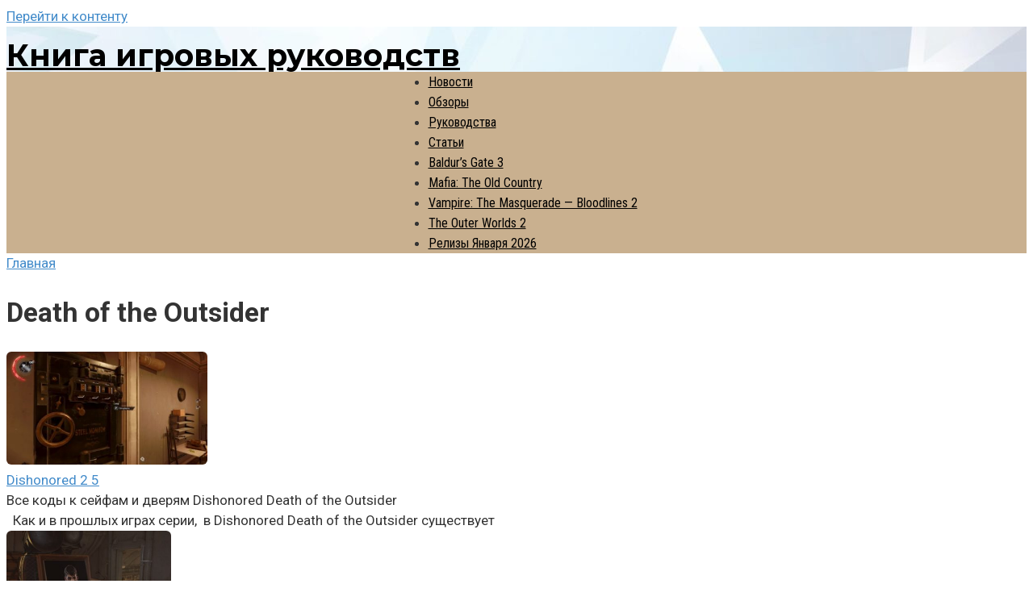

--- FILE ---
content_type: text/html; charset=UTF-8
request_url: https://gameguidesbook.ru/tag/death-of-the-outsider/
body_size: 17809
content:
<!DOCTYPE html>
<html dir="ltr" lang="ru-RU">
<head>
    <meta charset="UTF-8">
    <meta name="viewport" content="width=device-width, initial-scale=1">

    <title>Death of the Outsider | Книга игровых руководств</title>
<style>
#wpadminbar #wp-admin-bar-wccp_free_top_button .ab-icon:before {
	content: "\f160";
	color: #02CA02;
	top: 3px;
}
#wpadminbar #wp-admin-bar-wccp_free_top_button .ab-icon {
	transform: rotate(45deg);
}
</style>
	<style>img:is([sizes="auto" i], [sizes^="auto," i]) { contain-intrinsic-size: 3000px 1500px }</style>
	
		<!-- All in One SEO 4.8.3.2 - aioseo.com -->
	<meta name="robots" content="max-image-preview:large" />
	<link rel="canonical" href="https://gameguidesbook.ru/tag/death-of-the-outsider/" />
	<meta name="generator" content="All in One SEO (AIOSEO) 4.8.3.2" />
		<script type="application/ld+json" class="aioseo-schema">
			{"@context":"https:\/\/schema.org","@graph":[{"@type":"BreadcrumbList","@id":"https:\/\/gameguidesbook.ru\/tag\/death-of-the-outsider\/#breadcrumblist","itemListElement":[{"@type":"ListItem","@id":"https:\/\/gameguidesbook.ru#listItem","position":1,"name":"\u0413\u043b\u0430\u0432\u043d\u0430\u044f","item":"https:\/\/gameguidesbook.ru","nextItem":{"@type":"ListItem","@id":"https:\/\/gameguidesbook.ru\/tag\/death-of-the-outsider\/#listItem","name":"Death of the Outsider"}},{"@type":"ListItem","@id":"https:\/\/gameguidesbook.ru\/tag\/death-of-the-outsider\/#listItem","position":2,"name":"Death of the Outsider","previousItem":{"@type":"ListItem","@id":"https:\/\/gameguidesbook.ru#listItem","name":"\u0413\u043b\u0430\u0432\u043d\u0430\u044f"}}]},{"@type":"CollectionPage","@id":"https:\/\/gameguidesbook.ru\/tag\/death-of-the-outsider\/#collectionpage","url":"https:\/\/gameguidesbook.ru\/tag\/death-of-the-outsider\/","name":"Death of the Outsider | \u041a\u043d\u0438\u0433\u0430 \u0438\u0433\u0440\u043e\u0432\u044b\u0445 \u0440\u0443\u043a\u043e\u0432\u043e\u0434\u0441\u0442\u0432","inLanguage":"ru-RU","isPartOf":{"@id":"https:\/\/gameguidesbook.ru\/#website"},"breadcrumb":{"@id":"https:\/\/gameguidesbook.ru\/tag\/death-of-the-outsider\/#breadcrumblist"}},{"@type":"WebSite","@id":"https:\/\/gameguidesbook.ru\/#website","url":"https:\/\/gameguidesbook.ru\/","name":"\u041a\u043d\u0438\u0433\u0430 \u0438\u0433\u0440\u043e\u0432\u044b\u0445 \u0440\u0443\u043a\u043e\u0432\u043e\u0434\u0441\u0442\u0432","description":"\u0413\u0430\u0439\u0434\u044b, \u0440\u0443\u043a\u043e\u0432\u043e\u0434\u0441\u0442\u0432\u0430 \u0434\u043b\u044f \u0432\u0438\u0434\u0435\u043e\u0438\u0433\u0440, \u043f\u0440\u043e\u0445\u043e\u0436\u0434\u0435\u043d\u0438\u044f, \u0438\u0433\u0440\u043e\u0432\u044b\u0435 \u043d\u043e\u0432\u043e\u0441\u0442\u0438 \u0438 \u043c\u043d\u043e\u0433\u043e\u0435 \u0438\u043d\u043e\u0435 \u043e \u043a\u043e\u043c\u043f\u044c\u044e\u0442\u0435\u0440\u043d\u044b\u0445 \u0438\u0433\u0440\u0430\u0445.","inLanguage":"ru-RU","publisher":{"@id":"https:\/\/gameguidesbook.ru\/#person"}}]}
		</script>
		<!-- All in One SEO -->

<link rel='dns-prefetch' href='//fonts.googleapis.com' />
<script type="text/javascript">
/* <![CDATA[ */
window._wpemojiSettings = {"baseUrl":"https:\/\/s.w.org\/images\/core\/emoji\/15.1.0\/72x72\/","ext":".png","svgUrl":"https:\/\/s.w.org\/images\/core\/emoji\/15.1.0\/svg\/","svgExt":".svg","source":{"concatemoji":"https:\/\/gameguidesbook.ru\/wp-includes\/js\/wp-emoji-release.min.js?ver=6.8.1"}};
/*! This file is auto-generated */
!function(i,n){var o,s,e;function c(e){try{var t={supportTests:e,timestamp:(new Date).valueOf()};sessionStorage.setItem(o,JSON.stringify(t))}catch(e){}}function p(e,t,n){e.clearRect(0,0,e.canvas.width,e.canvas.height),e.fillText(t,0,0);var t=new Uint32Array(e.getImageData(0,0,e.canvas.width,e.canvas.height).data),r=(e.clearRect(0,0,e.canvas.width,e.canvas.height),e.fillText(n,0,0),new Uint32Array(e.getImageData(0,0,e.canvas.width,e.canvas.height).data));return t.every(function(e,t){return e===r[t]})}function u(e,t,n){switch(t){case"flag":return n(e,"\ud83c\udff3\ufe0f\u200d\u26a7\ufe0f","\ud83c\udff3\ufe0f\u200b\u26a7\ufe0f")?!1:!n(e,"\ud83c\uddfa\ud83c\uddf3","\ud83c\uddfa\u200b\ud83c\uddf3")&&!n(e,"\ud83c\udff4\udb40\udc67\udb40\udc62\udb40\udc65\udb40\udc6e\udb40\udc67\udb40\udc7f","\ud83c\udff4\u200b\udb40\udc67\u200b\udb40\udc62\u200b\udb40\udc65\u200b\udb40\udc6e\u200b\udb40\udc67\u200b\udb40\udc7f");case"emoji":return!n(e,"\ud83d\udc26\u200d\ud83d\udd25","\ud83d\udc26\u200b\ud83d\udd25")}return!1}function f(e,t,n){var r="undefined"!=typeof WorkerGlobalScope&&self instanceof WorkerGlobalScope?new OffscreenCanvas(300,150):i.createElement("canvas"),a=r.getContext("2d",{willReadFrequently:!0}),o=(a.textBaseline="top",a.font="600 32px Arial",{});return e.forEach(function(e){o[e]=t(a,e,n)}),o}function t(e){var t=i.createElement("script");t.src=e,t.defer=!0,i.head.appendChild(t)}"undefined"!=typeof Promise&&(o="wpEmojiSettingsSupports",s=["flag","emoji"],n.supports={everything:!0,everythingExceptFlag:!0},e=new Promise(function(e){i.addEventListener("DOMContentLoaded",e,{once:!0})}),new Promise(function(t){var n=function(){try{var e=JSON.parse(sessionStorage.getItem(o));if("object"==typeof e&&"number"==typeof e.timestamp&&(new Date).valueOf()<e.timestamp+604800&&"object"==typeof e.supportTests)return e.supportTests}catch(e){}return null}();if(!n){if("undefined"!=typeof Worker&&"undefined"!=typeof OffscreenCanvas&&"undefined"!=typeof URL&&URL.createObjectURL&&"undefined"!=typeof Blob)try{var e="postMessage("+f.toString()+"("+[JSON.stringify(s),u.toString(),p.toString()].join(",")+"));",r=new Blob([e],{type:"text/javascript"}),a=new Worker(URL.createObjectURL(r),{name:"wpTestEmojiSupports"});return void(a.onmessage=function(e){c(n=e.data),a.terminate(),t(n)})}catch(e){}c(n=f(s,u,p))}t(n)}).then(function(e){for(var t in e)n.supports[t]=e[t],n.supports.everything=n.supports.everything&&n.supports[t],"flag"!==t&&(n.supports.everythingExceptFlag=n.supports.everythingExceptFlag&&n.supports[t]);n.supports.everythingExceptFlag=n.supports.everythingExceptFlag&&!n.supports.flag,n.DOMReady=!1,n.readyCallback=function(){n.DOMReady=!0}}).then(function(){return e}).then(function(){var e;n.supports.everything||(n.readyCallback(),(e=n.source||{}).concatemoji?t(e.concatemoji):e.wpemoji&&e.twemoji&&(t(e.twemoji),t(e.wpemoji)))}))}((window,document),window._wpemojiSettings);
/* ]]> */
</script>
<style id='wp-emoji-styles-inline-css' type='text/css'>

	img.wp-smiley, img.emoji {
		display: inline !important;
		border: none !important;
		box-shadow: none !important;
		height: 1em !important;
		width: 1em !important;
		margin: 0 0.07em !important;
		vertical-align: -0.1em !important;
		background: none !important;
		padding: 0 !important;
	}
</style>
<link rel='stylesheet' id='wp-block-library-css' href='https://gameguidesbook.ru/wp-includes/css/dist/block-library/style.min.css?ver=6.8.1'  media='all' />
<style id='classic-theme-styles-inline-css' type='text/css'>
/*! This file is auto-generated */
.wp-block-button__link{color:#fff;background-color:#32373c;border-radius:9999px;box-shadow:none;text-decoration:none;padding:calc(.667em + 2px) calc(1.333em + 2px);font-size:1.125em}.wp-block-file__button{background:#32373c;color:#fff;text-decoration:none}
</style>
<style id='wpshop-omnivideo-style-inline-css' type='text/css'>


</style>
<style id='global-styles-inline-css' type='text/css'>
:root{--wp--preset--aspect-ratio--square: 1;--wp--preset--aspect-ratio--4-3: 4/3;--wp--preset--aspect-ratio--3-4: 3/4;--wp--preset--aspect-ratio--3-2: 3/2;--wp--preset--aspect-ratio--2-3: 2/3;--wp--preset--aspect-ratio--16-9: 16/9;--wp--preset--aspect-ratio--9-16: 9/16;--wp--preset--color--black: #000000;--wp--preset--color--cyan-bluish-gray: #abb8c3;--wp--preset--color--white: #ffffff;--wp--preset--color--pale-pink: #f78da7;--wp--preset--color--vivid-red: #cf2e2e;--wp--preset--color--luminous-vivid-orange: #ff6900;--wp--preset--color--luminous-vivid-amber: #fcb900;--wp--preset--color--light-green-cyan: #7bdcb5;--wp--preset--color--vivid-green-cyan: #00d084;--wp--preset--color--pale-cyan-blue: #8ed1fc;--wp--preset--color--vivid-cyan-blue: #0693e3;--wp--preset--color--vivid-purple: #9b51e0;--wp--preset--gradient--vivid-cyan-blue-to-vivid-purple: linear-gradient(135deg,rgba(6,147,227,1) 0%,rgb(155,81,224) 100%);--wp--preset--gradient--light-green-cyan-to-vivid-green-cyan: linear-gradient(135deg,rgb(122,220,180) 0%,rgb(0,208,130) 100%);--wp--preset--gradient--luminous-vivid-amber-to-luminous-vivid-orange: linear-gradient(135deg,rgba(252,185,0,1) 0%,rgba(255,105,0,1) 100%);--wp--preset--gradient--luminous-vivid-orange-to-vivid-red: linear-gradient(135deg,rgba(255,105,0,1) 0%,rgb(207,46,46) 100%);--wp--preset--gradient--very-light-gray-to-cyan-bluish-gray: linear-gradient(135deg,rgb(238,238,238) 0%,rgb(169,184,195) 100%);--wp--preset--gradient--cool-to-warm-spectrum: linear-gradient(135deg,rgb(74,234,220) 0%,rgb(151,120,209) 20%,rgb(207,42,186) 40%,rgb(238,44,130) 60%,rgb(251,105,98) 80%,rgb(254,248,76) 100%);--wp--preset--gradient--blush-light-purple: linear-gradient(135deg,rgb(255,206,236) 0%,rgb(152,150,240) 100%);--wp--preset--gradient--blush-bordeaux: linear-gradient(135deg,rgb(254,205,165) 0%,rgb(254,45,45) 50%,rgb(107,0,62) 100%);--wp--preset--gradient--luminous-dusk: linear-gradient(135deg,rgb(255,203,112) 0%,rgb(199,81,192) 50%,rgb(65,88,208) 100%);--wp--preset--gradient--pale-ocean: linear-gradient(135deg,rgb(255,245,203) 0%,rgb(182,227,212) 50%,rgb(51,167,181) 100%);--wp--preset--gradient--electric-grass: linear-gradient(135deg,rgb(202,248,128) 0%,rgb(113,206,126) 100%);--wp--preset--gradient--midnight: linear-gradient(135deg,rgb(2,3,129) 0%,rgb(40,116,252) 100%);--wp--preset--font-size--small: 13px;--wp--preset--font-size--medium: 20px;--wp--preset--font-size--large: 36px;--wp--preset--font-size--x-large: 42px;--wp--preset--spacing--20: 0.44rem;--wp--preset--spacing--30: 0.67rem;--wp--preset--spacing--40: 1rem;--wp--preset--spacing--50: 1.5rem;--wp--preset--spacing--60: 2.25rem;--wp--preset--spacing--70: 3.38rem;--wp--preset--spacing--80: 5.06rem;--wp--preset--shadow--natural: 6px 6px 9px rgba(0, 0, 0, 0.2);--wp--preset--shadow--deep: 12px 12px 50px rgba(0, 0, 0, 0.4);--wp--preset--shadow--sharp: 6px 6px 0px rgba(0, 0, 0, 0.2);--wp--preset--shadow--outlined: 6px 6px 0px -3px rgba(255, 255, 255, 1), 6px 6px rgba(0, 0, 0, 1);--wp--preset--shadow--crisp: 6px 6px 0px rgba(0, 0, 0, 1);}:where(.is-layout-flex){gap: 0.5em;}:where(.is-layout-grid){gap: 0.5em;}body .is-layout-flex{display: flex;}.is-layout-flex{flex-wrap: wrap;align-items: center;}.is-layout-flex > :is(*, div){margin: 0;}body .is-layout-grid{display: grid;}.is-layout-grid > :is(*, div){margin: 0;}:where(.wp-block-columns.is-layout-flex){gap: 2em;}:where(.wp-block-columns.is-layout-grid){gap: 2em;}:where(.wp-block-post-template.is-layout-flex){gap: 1.25em;}:where(.wp-block-post-template.is-layout-grid){gap: 1.25em;}.has-black-color{color: var(--wp--preset--color--black) !important;}.has-cyan-bluish-gray-color{color: var(--wp--preset--color--cyan-bluish-gray) !important;}.has-white-color{color: var(--wp--preset--color--white) !important;}.has-pale-pink-color{color: var(--wp--preset--color--pale-pink) !important;}.has-vivid-red-color{color: var(--wp--preset--color--vivid-red) !important;}.has-luminous-vivid-orange-color{color: var(--wp--preset--color--luminous-vivid-orange) !important;}.has-luminous-vivid-amber-color{color: var(--wp--preset--color--luminous-vivid-amber) !important;}.has-light-green-cyan-color{color: var(--wp--preset--color--light-green-cyan) !important;}.has-vivid-green-cyan-color{color: var(--wp--preset--color--vivid-green-cyan) !important;}.has-pale-cyan-blue-color{color: var(--wp--preset--color--pale-cyan-blue) !important;}.has-vivid-cyan-blue-color{color: var(--wp--preset--color--vivid-cyan-blue) !important;}.has-vivid-purple-color{color: var(--wp--preset--color--vivid-purple) !important;}.has-black-background-color{background-color: var(--wp--preset--color--black) !important;}.has-cyan-bluish-gray-background-color{background-color: var(--wp--preset--color--cyan-bluish-gray) !important;}.has-white-background-color{background-color: var(--wp--preset--color--white) !important;}.has-pale-pink-background-color{background-color: var(--wp--preset--color--pale-pink) !important;}.has-vivid-red-background-color{background-color: var(--wp--preset--color--vivid-red) !important;}.has-luminous-vivid-orange-background-color{background-color: var(--wp--preset--color--luminous-vivid-orange) !important;}.has-luminous-vivid-amber-background-color{background-color: var(--wp--preset--color--luminous-vivid-amber) !important;}.has-light-green-cyan-background-color{background-color: var(--wp--preset--color--light-green-cyan) !important;}.has-vivid-green-cyan-background-color{background-color: var(--wp--preset--color--vivid-green-cyan) !important;}.has-pale-cyan-blue-background-color{background-color: var(--wp--preset--color--pale-cyan-blue) !important;}.has-vivid-cyan-blue-background-color{background-color: var(--wp--preset--color--vivid-cyan-blue) !important;}.has-vivid-purple-background-color{background-color: var(--wp--preset--color--vivid-purple) !important;}.has-black-border-color{border-color: var(--wp--preset--color--black) !important;}.has-cyan-bluish-gray-border-color{border-color: var(--wp--preset--color--cyan-bluish-gray) !important;}.has-white-border-color{border-color: var(--wp--preset--color--white) !important;}.has-pale-pink-border-color{border-color: var(--wp--preset--color--pale-pink) !important;}.has-vivid-red-border-color{border-color: var(--wp--preset--color--vivid-red) !important;}.has-luminous-vivid-orange-border-color{border-color: var(--wp--preset--color--luminous-vivid-orange) !important;}.has-luminous-vivid-amber-border-color{border-color: var(--wp--preset--color--luminous-vivid-amber) !important;}.has-light-green-cyan-border-color{border-color: var(--wp--preset--color--light-green-cyan) !important;}.has-vivid-green-cyan-border-color{border-color: var(--wp--preset--color--vivid-green-cyan) !important;}.has-pale-cyan-blue-border-color{border-color: var(--wp--preset--color--pale-cyan-blue) !important;}.has-vivid-cyan-blue-border-color{border-color: var(--wp--preset--color--vivid-cyan-blue) !important;}.has-vivid-purple-border-color{border-color: var(--wp--preset--color--vivid-purple) !important;}.has-vivid-cyan-blue-to-vivid-purple-gradient-background{background: var(--wp--preset--gradient--vivid-cyan-blue-to-vivid-purple) !important;}.has-light-green-cyan-to-vivid-green-cyan-gradient-background{background: var(--wp--preset--gradient--light-green-cyan-to-vivid-green-cyan) !important;}.has-luminous-vivid-amber-to-luminous-vivid-orange-gradient-background{background: var(--wp--preset--gradient--luminous-vivid-amber-to-luminous-vivid-orange) !important;}.has-luminous-vivid-orange-to-vivid-red-gradient-background{background: var(--wp--preset--gradient--luminous-vivid-orange-to-vivid-red) !important;}.has-very-light-gray-to-cyan-bluish-gray-gradient-background{background: var(--wp--preset--gradient--very-light-gray-to-cyan-bluish-gray) !important;}.has-cool-to-warm-spectrum-gradient-background{background: var(--wp--preset--gradient--cool-to-warm-spectrum) !important;}.has-blush-light-purple-gradient-background{background: var(--wp--preset--gradient--blush-light-purple) !important;}.has-blush-bordeaux-gradient-background{background: var(--wp--preset--gradient--blush-bordeaux) !important;}.has-luminous-dusk-gradient-background{background: var(--wp--preset--gradient--luminous-dusk) !important;}.has-pale-ocean-gradient-background{background: var(--wp--preset--gradient--pale-ocean) !important;}.has-electric-grass-gradient-background{background: var(--wp--preset--gradient--electric-grass) !important;}.has-midnight-gradient-background{background: var(--wp--preset--gradient--midnight) !important;}.has-small-font-size{font-size: var(--wp--preset--font-size--small) !important;}.has-medium-font-size{font-size: var(--wp--preset--font-size--medium) !important;}.has-large-font-size{font-size: var(--wp--preset--font-size--large) !important;}.has-x-large-font-size{font-size: var(--wp--preset--font-size--x-large) !important;}
:where(.wp-block-post-template.is-layout-flex){gap: 1.25em;}:where(.wp-block-post-template.is-layout-grid){gap: 1.25em;}
:where(.wp-block-columns.is-layout-flex){gap: 2em;}:where(.wp-block-columns.is-layout-grid){gap: 2em;}
:root :where(.wp-block-pullquote){font-size: 1.5em;line-height: 1.6;}
</style>
<link rel='stylesheet' id='wp-omnivideo-style-css' href='https://gameguidesbook.ru/wp-content/plugins/wp-omnivideo/assets/public/css/omnivideo.min.css?ver=1.2.1'  media='all' />
<link rel='stylesheet' id='google-fonts-css' href='https://fonts.googleapis.com/css?family=Roboto%3A400%2C400i%2C700%7CMontserrat%3A400%2C400i%2C700%7CRoboto+Condensed%3A400%2C400i%2C700&#038;subset=cyrillic&#038;display=swap&#038;ver=6.8.1'  media='all' />
<link rel='stylesheet' id='root-style-css' href='https://gameguidesbook.ru/wp-content/themes/root/assets/css/style.min.css?ver=3.1.4'  media='all' />
<style id='akismet-widget-style-inline-css' type='text/css'>

			.a-stats {
				--akismet-color-mid-green: #357b49;
				--akismet-color-white: #fff;
				--akismet-color-light-grey: #f6f7f7;

				max-width: 350px;
				width: auto;
			}

			.a-stats * {
				all: unset;
				box-sizing: border-box;
			}

			.a-stats strong {
				font-weight: 600;
			}

			.a-stats a.a-stats__link,
			.a-stats a.a-stats__link:visited,
			.a-stats a.a-stats__link:active {
				background: var(--akismet-color-mid-green);
				border: none;
				box-shadow: none;
				border-radius: 8px;
				color: var(--akismet-color-white);
				cursor: pointer;
				display: block;
				font-family: -apple-system, BlinkMacSystemFont, 'Segoe UI', 'Roboto', 'Oxygen-Sans', 'Ubuntu', 'Cantarell', 'Helvetica Neue', sans-serif;
				font-weight: 500;
				padding: 12px;
				text-align: center;
				text-decoration: none;
				transition: all 0.2s ease;
			}

			/* Extra specificity to deal with TwentyTwentyOne focus style */
			.widget .a-stats a.a-stats__link:focus {
				background: var(--akismet-color-mid-green);
				color: var(--akismet-color-white);
				text-decoration: none;
			}

			.a-stats a.a-stats__link:hover {
				filter: brightness(110%);
				box-shadow: 0 4px 12px rgba(0, 0, 0, 0.06), 0 0 2px rgba(0, 0, 0, 0.16);
			}

			.a-stats .count {
				color: var(--akismet-color-white);
				display: block;
				font-size: 1.5em;
				line-height: 1.4;
				padding: 0 13px;
				white-space: nowrap;
			}
		
</style>
<link rel='stylesheet' id='root-style-child-css' href='https://gameguidesbook.ru/wp-content/themes/root_child/style.css?ver=6.8.1'  media='all' />
<script type="text/javascript" src="https://gameguidesbook.ru/wp-includes/js/jquery/jquery.min.js?ver=3.7.1" id="jquery-core-js"></script>
<script type="text/javascript" src="https://gameguidesbook.ru/wp-includes/js/jquery/jquery-migrate.min.js?ver=3.4.1" id="jquery-migrate-js"></script>
<link rel="https://api.w.org/" href="https://gameguidesbook.ru/wp-json/" /><link rel="alternate" title="JSON" type="application/json" href="https://gameguidesbook.ru/wp-json/wp/v2/tags/183" /><script id="wpcp_disable_selection" type="text/javascript">
var image_save_msg='You are not allowed to save images!';
	var no_menu_msg='Context Menu disabled!';
	var smessage = "Контент защищён от копирования. Ссылки и изображения работают в обычном режиме.";

function disableEnterKey(e)
{
	var elemtype = e.target.tagName;
	
	elemtype = elemtype.toUpperCase();
	
	if (elemtype == "TEXT" || elemtype == "TEXTAREA" || elemtype == "INPUT" || elemtype == "PASSWORD" || elemtype == "SELECT" || elemtype == "OPTION" || elemtype == "EMBED")
	{
		elemtype = 'TEXT';
	}
	
	if (e.ctrlKey){
     var key;
     if(window.event)
          key = window.event.keyCode;     //IE
     else
          key = e.which;     //firefox (97)
    //if (key != 17) alert(key);
     if (elemtype!= 'TEXT' && (key == 97 || key == 65 || key == 67 || key == 99 || key == 88 || key == 120 || key == 26 || key == 85  || key == 86 || key == 83 || key == 43 || key == 73))
     {
		if(wccp_free_iscontenteditable(e)) return true;
		show_wpcp_message('You are not allowed to copy content or view source');
		return false;
     }else
     	return true;
     }
}


/*For contenteditable tags*/
function wccp_free_iscontenteditable(e)
{
	var e = e || window.event; // also there is no e.target property in IE. instead IE uses window.event.srcElement
  	
	var target = e.target || e.srcElement;

	var elemtype = e.target.nodeName;
	
	elemtype = elemtype.toUpperCase();
	
	var iscontenteditable = "false";
		
	if(typeof target.getAttribute!="undefined" ) iscontenteditable = target.getAttribute("contenteditable"); // Return true or false as string
	
	var iscontenteditable2 = false;
	
	if(typeof target.isContentEditable!="undefined" ) iscontenteditable2 = target.isContentEditable; // Return true or false as boolean

	if(target.parentElement.isContentEditable) iscontenteditable2 = true;
	
	if (iscontenteditable == "true" || iscontenteditable2 == true)
	{
		if(typeof target.style!="undefined" ) target.style.cursor = "text";
		
		return true;
	}
}

////////////////////////////////////
function disable_copy(e)
{	
	var e = e || window.event; // also there is no e.target property in IE. instead IE uses window.event.srcElement
	
	var elemtype = e.target.tagName;
	
	elemtype = elemtype.toUpperCase();
	
	if (elemtype == "TEXT" || elemtype == "TEXTAREA" || elemtype == "INPUT" || elemtype == "PASSWORD" || elemtype == "SELECT" || elemtype == "OPTION" || elemtype == "EMBED")
	{
		elemtype = 'TEXT';
	}
	
	if(wccp_free_iscontenteditable(e)) return true;
	
	var isSafari = /Safari/.test(navigator.userAgent) && /Apple Computer/.test(navigator.vendor);
	
	var checker_IMG = '';
	if (elemtype == "IMG" && checker_IMG == 'checked' && e.detail >= 2) {show_wpcp_message(alertMsg_IMG);return false;}
	if (elemtype != "TEXT")
	{
		if (smessage !== "" && e.detail == 2)
			show_wpcp_message(smessage);
		
		if (isSafari)
			return true;
		else
			return false;
	}	
}

//////////////////////////////////////////
function disable_copy_ie()
{
	var e = e || window.event;
	var elemtype = window.event.srcElement.nodeName;
	elemtype = elemtype.toUpperCase();
	if(wccp_free_iscontenteditable(e)) return true;
	if (elemtype == "IMG") {show_wpcp_message(alertMsg_IMG);return false;}
	if (elemtype != "TEXT" && elemtype != "TEXTAREA" && elemtype != "INPUT" && elemtype != "PASSWORD" && elemtype != "SELECT" && elemtype != "OPTION" && elemtype != "EMBED")
	{
		return false;
	}
}	
function reEnable()
{
	return true;
}
document.onkeydown = disableEnterKey;
document.onselectstart = disable_copy_ie;
if(navigator.userAgent.indexOf('MSIE')==-1)
{
	document.onmousedown = disable_copy;
	document.onclick = reEnable;
}
function disableSelection(target)
{
    //For IE This code will work
    if (typeof target.onselectstart!="undefined")
    target.onselectstart = disable_copy_ie;
    
    //For Firefox This code will work
    else if (typeof target.style.MozUserSelect!="undefined")
    {target.style.MozUserSelect="none";}
    
    //All other  (ie: Opera) This code will work
    else
    target.onmousedown=function(){return false}
    target.style.cursor = "default";
}
//Calling the JS function directly just after body load
window.onload = function(){disableSelection(document.body);};

//////////////////special for safari Start////////////////
var onlongtouch;
var timer;
var touchduration = 1000; //length of time we want the user to touch before we do something

var elemtype = "";
function touchstart(e) {
	var e = e || window.event;
  // also there is no e.target property in IE.
  // instead IE uses window.event.srcElement
  	var target = e.target || e.srcElement;
	
	elemtype = window.event.srcElement.nodeName;
	
	elemtype = elemtype.toUpperCase();
	
	if(!wccp_pro_is_passive()) e.preventDefault();
	if (!timer) {
		timer = setTimeout(onlongtouch, touchduration);
	}
}

function touchend() {
    //stops short touches from firing the event
    if (timer) {
        clearTimeout(timer);
        timer = null;
    }
	onlongtouch();
}

onlongtouch = function(e) { //this will clear the current selection if anything selected
	
	if (elemtype != "TEXT" && elemtype != "TEXTAREA" && elemtype != "INPUT" && elemtype != "PASSWORD" && elemtype != "SELECT" && elemtype != "EMBED" && elemtype != "OPTION")	
	{
		if (window.getSelection) {
			if (window.getSelection().empty) {  // Chrome
			window.getSelection().empty();
			} else if (window.getSelection().removeAllRanges) {  // Firefox
			window.getSelection().removeAllRanges();
			}
		} else if (document.selection) {  // IE?
			document.selection.empty();
		}
		return false;
	}
};

document.addEventListener("DOMContentLoaded", function(event) { 
    window.addEventListener("touchstart", touchstart, false);
    window.addEventListener("touchend", touchend, false);
});

function wccp_pro_is_passive() {

  var cold = false,
  hike = function() {};

  try {
	  const object1 = {};
  var aid = Object.defineProperty(object1, 'passive', {
  get() {cold = true}
  });
  window.addEventListener('test', hike, aid);
  window.removeEventListener('test', hike, aid);
  } catch (e) {}

  return cold;
}
/*special for safari End*/
</script>
<style>
.unselectable
{
-moz-user-select:none;
-webkit-user-select:none;
cursor: default;
}
html
{
-webkit-touch-callout: none;
-webkit-user-select: none;
-khtml-user-select: none;
-moz-user-select: none;
-ms-user-select: none;
user-select: none;
-webkit-tap-highlight-color: rgba(0,0,0,0);
}
</style>
<script id="wpcp_css_disable_selection" type="text/javascript">
var e = document.getElementsByTagName('body')[0];
if(e)
{
	e.setAttribute('unselectable',"on");
}
</script>
<style>@media (min-width: 768px) {.site-header {padding-top:15px} }@media (max-width: 991px) {.footer-navigation {display:block} }.site-logotype {max-width:374px}.site-logotype img {max-height:102px}@media (max-width: 991px) {.widget-area {display:block;float:none!important;padding:15px 20px} }.scrolltop {background-color:#5b5b5b}.scrolltop:after {color:#72d62a}.scrolltop {width:50px}.scrolltop {height:50px}.scrolltop:after {content:"\f102"}.entry-image:not(.entry-image--big) {margin-left:-20px}@media (min-width: 1200px) {.entry-image:not(.entry-image--big) {margin-left:-40px} }.post-card-one__image img {border-radius:6px}.post-card:not(.post-card-related) .post-card__image, .post-card:not(.post-card-related) .post-card__image img, .post-card:not(.post-card-related) .post-card__image .entry-meta, .post-card:not(.post-card-related) .thumb-wide {border-radius:6px}.b-related .post-card__image, .b-related .post-card__image img, .b-related .post-card__image .entry-meta, .b-related .thumb-wide {border-radius:6px}body {font-family:"Roboto" ,"Helvetica Neue", Helvetica, Arial, sans-serif}@media (min-width: 576px) {body {font-size:17px} }@media (min-width: 576px) {body {line-height:1.5} }.site-title, .site-title a {font-family:"Montserrat" ,"Helvetica Neue", Helvetica, Arial, sans-serif}@media (min-width: 576px) {.site-title, .site-title a {font-size:38px} }@media (min-width: 576px) {.site-title, .site-title a {line-height:1.1} }.site-title, .site-title a {font-weight:bold;}.site-description {font-family:"Roboto" ,"Helvetica Neue", Helvetica, Arial, sans-serif}@media (min-width: 576px) {.site-description {font-size:16px} }@media (min-width: 576px) {.site-description {line-height:1.5} }.top-menu {font-family:"Montserrat" ,"Helvetica Neue", Helvetica, Arial, sans-serif}@media (min-width: 576px) {.top-menu {font-size:14px} }@media (min-width: 576px) {.top-menu {line-height:1.5} }.main-navigation ul li a, .main-navigation ul li .removed-link, .footer-navigation ul li a, .footer-navigation ul li .removed-link{font-family:"Roboto Condensed" ,"Helvetica Neue", Helvetica, Arial, sans-serif}@media (min-width: 576px) {.main-navigation ul li a, .main-navigation ul li .removed-link, .footer-navigation ul li a, .footer-navigation ul li .removed-link {font-size: 16px} }@media (min-width: 576px) {.main-navigation ul li a, .main-navigation ul li .removed-link, .footer-navigation ul li a, .footer-navigation ul li .removed-link {line-height:1.3} }.h1, h1:not(.site-title) {font-weight:bold;}.h2, h2 {font-weight:bold;}.h3, h3 {font-weight:bold;}.h4, h4 {font-weight:bold;}.h5, h5 {font-weight:bold;}.h6, h6 {font-weight:bold;}.mob-hamburger span, .card-slider__category, .card-slider-container .swiper-pagination-bullet-active, .page-separator, .pagination .current, .pagination a.page-numbers:hover, .entry-content ul > li:before, .entry-content ul:not([class])>li:before, .entry-content ul.wp-block-list>li:before, .home-text ul:not([class])>li:before, .home-text ul.wp-block-list>li:before, .taxonomy-description ul:not([class])>li:before, .taxonomy-description ul.wp-block-list>li:before, .btn, .comment-respond .form-submit input, .contact-form .contact_submit, .page-links__item {background-color:#5a80b1}.spoiler-box, .entry-content ol li:before, .entry-content ol:not([class]) li:before, .entry-content ol.wp-block-list li:before, .home-text ol:not([class]) li:before, .home-text ol.wp-block-list li:before, .taxonomy-description ol:not([class]) li:before, .taxonomy-description ol.wp-block-list li:before, .mob-hamburger, .inp:focus, .search-form__text:focus, .entry-content blockquote:not(.wpremark),
         .comment-respond .comment-form-author input:focus, .comment-respond .comment-form-author textarea:focus, .comment-respond .comment-form-comment input:focus, .comment-respond .comment-form-comment textarea:focus, .comment-respond .comment-form-email input:focus, .comment-respond .comment-form-email textarea:focus, .comment-respond .comment-form-url input:focus, .comment-respond .comment-form-url textarea:focus {border-color:#5a80b1}.entry-content blockquote:before, .spoiler-box__title:after, .sidebar-navigation .menu-item-has-children:after,
        .star-rating--score-1:not(.hover) .star-rating-item:nth-child(1),
        .star-rating--score-2:not(.hover) .star-rating-item:nth-child(1), .star-rating--score-2:not(.hover) .star-rating-item:nth-child(2),
        .star-rating--score-3:not(.hover) .star-rating-item:nth-child(1), .star-rating--score-3:not(.hover) .star-rating-item:nth-child(2), .star-rating--score-3:not(.hover) .star-rating-item:nth-child(3),
        .star-rating--score-4:not(.hover) .star-rating-item:nth-child(1), .star-rating--score-4:not(.hover) .star-rating-item:nth-child(2), .star-rating--score-4:not(.hover) .star-rating-item:nth-child(3), .star-rating--score-4:not(.hover) .star-rating-item:nth-child(4),
        .star-rating--score-5:not(.hover) .star-rating-item:nth-child(1), .star-rating--score-5:not(.hover) .star-rating-item:nth-child(2), .star-rating--score-5:not(.hover) .star-rating-item:nth-child(3), .star-rating--score-5:not(.hover) .star-rating-item:nth-child(4), .star-rating--score-5:not(.hover) .star-rating-item:nth-child(5), .star-rating-item.hover {color:#5a80b1}body {color:#333333}a, .spanlink, .comment-reply-link, .pseudo-link, .root-pseudo-link {color:#428bca}a:hover, a:focus, a:active, .spanlink:hover, .comment-reply-link:hover, .pseudo-link:hover {color:#279e0c}.site-header {background-color:#ffffff}.site-header {color:#333333}.site-title, .site-title a {color:#000000}.site-description, .site-description a {color:#666666}.top-menu ul li a {color:#333333}.main-navigation, .footer-navigation, .main-navigation ul li .sub-menu, .footer-navigation ul li .sub-menu {background-color:#c9b08f}.main-navigation ul li a, .main-navigation ul li .removed-link, .footer-navigation ul li a, .footer-navigation ul li .removed-link {color:#000000}.site-content {background-color:#ffffff}.site-footer {background-color:#ffffff}.site-footer {color:#333333}body {background-color:#fff}.site-header {background-image:url("https://gameguidesbook.ru/wp-content/uploads/2025/02/eca86b33122eacc93cbdb7f00dd6862d-scaled.jpg")}.site-header-inner {background: none}.site-header {background-repeat:no-repeat}.site-header {background-position:center center}</style><link rel="prefetch" href="https://gameguidesbook.ru/wp-content/themes/root/fonts/fontawesome-webfont.ttf" as="font" crossorigin><link rel="icon" href="https://gameguidesbook.ru/wp-content/uploads/2025/02/cropped-ggb-logo-32x32.jpg" sizes="32x32" />
<link rel="icon" href="https://gameguidesbook.ru/wp-content/uploads/2025/02/cropped-ggb-logo-192x192.jpg" sizes="192x192" />
<link rel="apple-touch-icon" href="https://gameguidesbook.ru/wp-content/uploads/2025/02/cropped-ggb-logo-180x180.jpg" />
<meta name="msapplication-TileImage" content="https://gameguidesbook.ru/wp-content/uploads/2025/02/cropped-ggb-logo-270x270.jpg" />
		<style type="text/css" id="wp-custom-css">
			@media (min-width: 992px) {
.main-navigation .menu {
    display: table;
    margin: 0 auto;
}
}
.b-share--post{border:0px solid #000000;padding:20px;margin-bottom:30px}

.page-separator {
    margin: 0 0 30px -20px;
    height: 2px;
    background: #2DBC25;
}

.entry-title a {
    color: #333;
    text-decoration: none;
    /* border-bottom:1px solid rgba(0,0,0,.1); */
    -webkit-transition: all .3s ease;
    -o-transition: all .3s ease;
    transition: all .3s ease
}

.entry-title a:hover {
    border-bottom: 0px solid rgba(0,0,0,.3)
}

.entry-image:not(.entry-image--big) {
  margin-left: 0;
}

@media (min-width: 1200px) {
  .entry-image:not(.entry-image--big) {
    margin-left: 0;
  }
}

.mob-search {
    display: block;
}

/* Отступ снизу для всех картинок в тексте записей и страниц */
.entry-content img {
  margin-bottom: 25px;
}

.omnivideo-links--count-1 {
  display: none;
}		</style>
		    </head>

<body class="archive tag tag-death-of-the-outsider tag-183 wp-theme-root wp-child-theme-root_child unselectable ">



<div id="page" class="site">
    <a class="skip-link screen-reader-text" href="#main"><!--noindex-->Перейти к контенту<!--/noindex--></a>

    

<header id="masthead" class="site-header " itemscope itemtype="http://schema.org/WPHeader">
    <div class="site-header-inner container">
        <div class="site-branding">
            
                            <div class="site-branding-container">

                    <div class="site-title"><a href="https://gameguidesbook.ru/">Книга игровых руководств</a></div>
                   

                </div>
                    </div><!-- .site-branding -->

        
        
        
        
        <div class="mob-hamburger"><span></span></div>

            </div><!--.site-header-inner-->
	
	<!-- Top.Mail.Ru counter -->
<script type="text/javascript">
var _tmr = window._tmr || (window._tmr = []);
_tmr.push({id: "3636437", type: "pageView", start: (new Date()).getTime()});
(function (d, w, id) {
  if (d.getElementById(id)) return;
  var ts = d.createElement("script"); ts.type = "text/javascript"; ts.async = true; ts.id = id;
  ts.src = "https://top-fwz1.mail.ru/js/code.js";
  var f = function () {var s = d.getElementsByTagName("script")[0]; s.parentNode.insertBefore(ts, s);};
  if (w.opera == "[object Opera]") { d.addEventListener("DOMContentLoaded", f, false); } else { f(); }
})(document, window, "tmr-code");
</script>
<noscript><div><img src="https://top-fwz1.mail.ru/counter?id=3636437;js=na" style="position:absolute;left:-9999px;" alt="Top.Mail.Ru" /></div></noscript>
<!-- /Top.Mail.Ru counter -->

	<script type="text/javascript">!function(){var t=document.createElement("script");t.type="text/javascript",t.async=!0,t.src='https://vk.com/js/api/openapi.js?173',t.onload=function(){VK.Retargeting.Init("VK-RTRG-1946368-8moPA"),VK.Retargeting.Hit()},document.head.appendChild(t)}();</script><noscript><img src="https://vk.com/rtrg?p=VK-RTRG-1946368-8moPA" style="position:fixed; left:-999px;" alt=""/></noscript>
	
	
	<!-- Yandex.Metrika counter -->
<script type="text/javascript" >
   (function(m,e,t,r,i,k,a){m[i]=m[i]||function(){(m[i].a=m[i].a||[]).push(arguments)};
   m[i].l=1*new Date();
   for (var j = 0; j < document.scripts.length; j++) {if (document.scripts[j].src === r) { return; }}
   k=e.createElement(t),a=e.getElementsByTagName(t)[0],k.async=1,k.src=r,a.parentNode.insertBefore(k,a)})
   (window, document, "script", "https://mc.yandex.ru/metrika/tag.js", "ym");

   ym(35047200, "init", {
        clickmap:true,
        trackLinks:true,
        accurateTrackBounce:true
   });
</script>
<noscript><div><img src="https://mc.yandex.ru/watch/35047200" style="position:absolute; left:-9999px;" alt="" /></div></noscript>
<!-- /Yandex.Metrika counter -->
	
	<!-- Google tag (gtag.js) -->
<script async src="https://www.googletagmanager.com/gtag/js?id=G-70BDH8V3S8"></script>
<script>
  window.dataLayer = window.dataLayer || [];
  function gtag(){dataLayer.push(arguments);}
  gtag('js', new Date());

  gtag('config', 'G-70BDH8V3S8');
</script>
	<!-- Yandex.RTB -->
<script>window.yaContextCb=window.yaContextCb||[]</script>
<script src="https://yandex.ru/ads/system/context.js" async></script>
	
<script src="https://vk.com/js/api/openapi.js?169" type="text/javascript"></script>
	<!-- Yandex.RTB R-A-1579408-4 -->
<script>
window.yaContextCb.push(() => {
    Ya.Context.AdvManager.render({
        "blockId": "R-A-1579408-4",
        "type": "floorAd",
        "platform": "touch"
    })
})
</script>	
</header><!-- #masthead -->



    
    
    <nav id="site-navigation" class="main-navigation " itemscope itemtype="http://schema.org/SiteNavigationElement">
        <div class="main-navigation-inner ">
            <div class="menu-3-container"><ul id="header_menu" class="menu"><li id="menu-item-7407" class="menu-item menu-item-type-taxonomy menu-item-object-category menu-item-7407"><a href="https://gameguidesbook.ru/category/novosti/">Новости</a></li>
<li id="menu-item-7408" class="menu-item menu-item-type-taxonomy menu-item-object-category menu-item-7408"><a href="https://gameguidesbook.ru/category/obzory/">Обзоры</a></li>
<li id="menu-item-7409" class="menu-item menu-item-type-taxonomy menu-item-object-category menu-item-7409"><a href="https://gameguidesbook.ru/category/guides/">Руководства</a></li>
<li id="menu-item-7410" class="menu-item menu-item-type-taxonomy menu-item-object-category menu-item-7410"><a href="https://gameguidesbook.ru/category/stati/">Статьи</a></li>
<li id="menu-item-8723" class="menu-item menu-item-type-taxonomy menu-item-object-category menu-item-8723"><a href="https://gameguidesbook.ru/category/baldurs-gate-3/">Baldur&#8217;s Gate 3</a></li>
<li id="menu-item-9193" class="menu-item menu-item-type-taxonomy menu-item-object-category menu-item-9193"><a href="https://gameguidesbook.ru/category/mafia-the-old-country/">Mafia: The Old Country</a></li>
<li id="menu-item-9377" class="menu-item menu-item-type-taxonomy menu-item-object-category menu-item-9377"><a href="https://gameguidesbook.ru/category/vampire-the-masquerade-bloodlines-2/">Vampire: The Masquerade &#8212; Bloodlines 2</a></li>
<li id="menu-item-9376" class="menu-item menu-item-type-taxonomy menu-item-object-category menu-item-9376"><a href="https://gameguidesbook.ru/category/the-outer-worlds-2/">The Outer Worlds 2</a></li>
<li id="menu-item-9673" class="menu-item menu-item-type-post_type menu-item-object-post menu-item-9673"><a href="https://gameguidesbook.ru/ozhidaemye-igrovye-relizy-yanvarya-2026.html/">Релизы Января 2026</a></li>
</ul></div>        </div><!--.main-navigation-inner-->
    </nav><!-- #site-navigation -->

    

    
    
	<div id="content" class="site-content container">

        
	<div id="primary" class="content-area">
		<main id="main" class="site-main">

            <div class="breadcrumb" itemscope itemtype="http://schema.org/BreadcrumbList"><span class="breadcrumb-item" itemprop="itemListElement" itemscope itemtype="http://schema.org/ListItem"><a href="https://gameguidesbook.ru/" itemprop="item"><span itemprop="name">Главная</span></a><meta itemprop="position" content="0"></span></div>
			
				<header class="page-header">
                    					<h1 class="page-title">Death of the Outsider</h1>                    
                    					
									</header><!-- .page-header -->

                				
<div class="posts-container posts-container--two-columns">

    
<div id="post-5527" class="post-card post-5527 post type-post status-publish format-standard has-post-thumbnail  category-dishonored-2 category-guides tag-death-of-the-outsider tag-dishonored-2 tag-guide tag-rukovodstvo" itemscope itemtype="http://schema.org/BlogPosting">
    <div class="post-card__image"><a href="https://gameguidesbook.ru/vse-kody-k-sejfam-i-dveryam-dishonored-death-of-the-outsider.html/"><img width="249" height="140" src="https://gameguidesbook.ru/wp-content/uploads/2017/09/dishonored-death-of-the-outsider-safes-code.jpg" class="attachment-thumb-wide size-thumb-wide wp-post-image" alt="Все коды к сейфам и дверям Dishonored Death of the Outsider" itemprop="image" decoding="async" srcset="https://gameguidesbook.ru/wp-content/uploads/2017/09/dishonored-death-of-the-outsider-safes-code.jpg 800w, https://gameguidesbook.ru/wp-content/uploads/2017/09/dishonored-death-of-the-outsider-safes-code-400x225.jpg 400w" sizes="(max-width: 249px) 100vw, 249px" /><div class="entry-meta"><span class="entry-category"><span itemprop="articleSection">Dishonored 2</span></span><span class="entry-meta__info"><span class="entry-meta__comments" title="Комментарии"><span class="fa fa-comment-o"></span> 5</span><span class="entry-meta__views" title="Просмотров"><span class="fa fa-eye"></span> </span></span></div></a></div><header class="entry-header"><div class="entry-title" itemprop="name"><span itemprop="headline"><a href="https://gameguidesbook.ru/vse-kody-k-sejfam-i-dveryam-dishonored-death-of-the-outsider.html/">Все коды к сейфам и дверям Dishonored Death of the Outsider</a></span></div></header><div class="post-card__content" itemprop="articleBody">&nbsp; Как и в прошлых играх серии,  в Dishonored Death of the Outsider существует</div>
    	<meta itemprop="author" content="GGB"/>
	<meta itemscope itemprop="mainEntityOfPage" itemType="https://schema.org/WebPage" itemid="https://gameguidesbook.ru/vse-kody-k-sejfam-i-dveryam-dishonored-death-of-the-outsider.html/" content="Все коды к сейфам и дверям Dishonored Death of the Outsider">
	<meta itemprop="dateModified" content="2017-09-18">
	<meta itemprop="datePublished" content="2017-09-17T16:13:34+03:00">
    <div itemprop="publisher" itemscope itemtype="https://schema.org/Organization" style="display: none;"><meta itemprop="name" content="Книга игровых руководств"><meta itemprop="telephone" content="Книга игровых руководств"><meta itemprop="address" content="https://gameguidesbook.ru"></div>    
</div>
<div id="post-5506" class="post-card post-5506 post type-post status-publish format-standard has-post-thumbnail  category-dishonored-2 category-guides tag-death-of-the-outsider tag-dishonored-2 tag-guide tag-rukovodstvo" itemscope itemtype="http://schema.org/BlogPosting">
    <div class="post-card__image"><a href="https://gameguidesbook.ru/vse-kartiny-v-dishonored-death-of-the-outsider.html/"><img width="204" height="140" src="https://gameguidesbook.ru/wp-content/uploads/2017/09/dishonored-death-of-the-outsider-painting.jpg" class="attachment-thumb-wide size-thumb-wide wp-post-image" alt="Все картины в Dishonored Death of the Outsider" itemprop="image" decoding="async" srcset="https://gameguidesbook.ru/wp-content/uploads/2017/09/dishonored-death-of-the-outsider-painting.jpg 800w, https://gameguidesbook.ru/wp-content/uploads/2017/09/dishonored-death-of-the-outsider-painting-400x274.jpg 400w" sizes="(max-width: 204px) 100vw, 204px" /><div class="entry-meta"><span class="entry-category"><span itemprop="articleSection">Dishonored 2</span></span><span class="entry-meta__info"><span class="entry-meta__comments" title="Комментарии"><span class="fa fa-comment-o"></span> 0</span><span class="entry-meta__views" title="Просмотров"><span class="fa fa-eye"></span> </span></span></div></a></div><header class="entry-header"><div class="entry-title" itemprop="name"><span itemprop="headline"><a href="https://gameguidesbook.ru/vse-kartiny-v-dishonored-death-of-the-outsider.html/">Все картины в Dishonored Death of the Outsider</a></span></div></header><div class="post-card__content" itemprop="articleBody">&nbsp; В небольшом самостоятельном дополнении для Dishonored 2, что именуется как Dishonored Death of</div>
    	<meta itemprop="author" content="GGB"/>
	<meta itemscope itemprop="mainEntityOfPage" itemType="https://schema.org/WebPage" itemid="https://gameguidesbook.ru/vse-kartiny-v-dishonored-death-of-the-outsider.html/" content="Все картины в Dishonored Death of the Outsider">
	<meta itemprop="dateModified" content="2017-09-16">
	<meta itemprop="datePublished" content="2017-09-16T22:42:48+03:00">
    <div itemprop="publisher" itemscope itemtype="https://schema.org/Organization" style="display: none;"><meta itemprop="name" content="Книга игровых руководств"><meta itemprop="telephone" content="Книга игровых руководств"><meta itemprop="address" content="https://gameguidesbook.ru"></div>    
</div>
</div>                
								
								
			
		</main><!-- #main -->
	</div><!-- #primary -->

    
<aside id="secondary" class="widget-area" itemscope itemtype="http://schema.org/WPSideBar">

    
	<div id="search-2" class="widget widget_search"><div class="widget-header">Поиск</div>
<form role="search" method="get" id="searchform_9273" action="https://gameguidesbook.ru/" class="search-form">
    <label class="screen-reader-text" for="s_9273"><!--noindex-->Поиск: <!--/noindex--></label>
    <input type="text" value="" name="s" id="s_9273" class="search-form__text">
    <button type="submit" id="searchsubmit_9273" class="search-form__submit"></button>
</form></div><div id="wpshop_widget_social_links-2" class="widget widget_wpshop_widget_social_links"><div class="widget-header">Мы в социальный сетях. Подписывайтесь !</div>
<div class="social-links">
    <div class="social-buttons social-buttons--square social-buttons--circle social-buttons--small">

    <a class="social-button social-button__vk" href="https://vk.com/gameguidesbook" target="_blank"></a><a class="social-button social-button__rutube" href="https://rutube.ru/channel/57847781/" target="_blank"></a>
    </div>
</div>

</div><div id="custom_html-5" class="widget_text widget widget_custom_html"><div class="textwidget custom-html-widget"><p style="text-align: center;"><strong>Обязательно подписывайтесь на наш Rutub-канал </strong></p>
<p style="text-align: center;"><a href="https://rutube.ru/channel/57847781/"><strong>https://rutube.ru/channel/57847781/</strong></a></p>
<p style="text-align: center;"><strong>Видео там много тематических интересных!</strong></p>
<p style="text-align: center;"><strong>Будем вам рады ;)</strong></p></div></div><div id="categories-2" class="widget widget_categories"><div class="widget-header">Рубрики</div><form action="https://gameguidesbook.ru" method="get"><label class="screen-reader-text" for="cat">Рубрики</label><select  name='cat' id='cat' class='postform'>
	<option value='-1'>Выберите рубрику</option>
	<option class="level-0" value="133">AC Chronicles: Russia&nbsp;&nbsp;(3)</option>
	<option class="level-0" value="863">Anno 117: Pax Romana&nbsp;&nbsp;(1)</option>
	<option class="level-0" value="474">Assassin&#8217;s Creed Shadows&nbsp;&nbsp;(38)</option>
	<option class="level-0" value="939">Atomic Heart 2&nbsp;&nbsp;(1)</option>
	<option class="level-0" value="190">AС Origins&nbsp;&nbsp;(30)</option>
	<option class="level-0" value="656">Baldur&#8217;s Gate 3&nbsp;&nbsp;(17)</option>
	<option class="level-0" value="1051">Bendy&nbsp;&nbsp;(1)</option>
	<option class="level-0" value="955">Borderlands 4&nbsp;&nbsp;(2)</option>
	<option class="level-0" value="164">Civilization VI&nbsp;&nbsp;(5)</option>
	<option class="level-0" value="387">Civilization VII&nbsp;&nbsp;(10)</option>
	<option class="level-0" value="634">Commandos: Origins&nbsp;&nbsp;(1)</option>
	<option class="level-0" value="137">Dark Souls 3&nbsp;&nbsp;(61)</option>
	<option class="level-0" value="995">Darksiders 4&nbsp;&nbsp;(1)</option>
	<option class="level-0" value="157">Deus Ex: Mankind Divided&nbsp;&nbsp;(6)</option>
	<option class="level-0" value="166">Dishonored 2&nbsp;&nbsp;(19)</option>
	<option class="level-0" value="146">DOOM&nbsp;&nbsp;(15)</option>
	<option class="level-0" value="813">Doom: The Dark Ages&nbsp;&nbsp;(7)</option>
	<option class="level-0" value="260">Dragon Age: Dreadwolf&nbsp;&nbsp;(2)</option>
	<option class="level-0" value="885">Elden Ring Nightreign&nbsp;&nbsp;(21)</option>
	<option class="level-0" value="188">Elex&nbsp;&nbsp;(8)</option>
	<option class="level-0" value="616">Endless Legend 2&nbsp;&nbsp;(2)</option>
	<option class="level-0" value="824">Europa Universalis V&nbsp;&nbsp;(1)</option>
	<option class="level-0" value="174">For Honor&nbsp;&nbsp;(6)</option>
	<option class="level-0" value="208">Gears 5&nbsp;&nbsp;(2)</option>
	<option class="level-0" value="806">Gears of War Reloaded&nbsp;&nbsp;(1)</option>
	<option class="level-0" value="219">Ghost Recon Breakpoint&nbsp;&nbsp;(20)</option>
	<option class="level-0" value="799">Grand Theft Auto VI&nbsp;&nbsp;(1)</option>
	<option class="level-0" value="213">GreedFall&nbsp;&nbsp;(12)</option>
	<option class="level-0" value="650">Heroes of Might Magic Olden Era&nbsp;&nbsp;(1)</option>
	<option class="level-0" value="139">Hitman&nbsp;&nbsp;(10)</option>
	<option class="level-0" value="573">inZOI&nbsp;&nbsp;(12)</option>
	<option class="level-0" value="199">Kingdom Come Deliverance I-II&nbsp;&nbsp;(30)</option>
	<option class="level-0" value="153">LEGO Star Wars: The Force Awakens&nbsp;&nbsp;(19)</option>
	<option class="level-0" value="1057">Lessaria Fantasy Kingdom Sim&nbsp;&nbsp;(1)</option>
	<option class="level-0" value="162">Mafia III&nbsp;&nbsp;(9)</option>
	<option class="level-0" value="1023">Mafia: The Old Country&nbsp;&nbsp;(7)</option>
	<option class="level-0" value="184">Marvel Vs. Capcom Infinite&nbsp;&nbsp;(1)</option>
	<option class="level-0" value="178">Mass Effect Andromeda&nbsp;&nbsp;(5)</option>
	<option class="level-0" value="874">Metal Gear Solid Delta: Snake Eater&nbsp;&nbsp;(1)</option>
	<option class="level-0" value="186">Middle-Earth Shadow Of War&nbsp;&nbsp;(1)</option>
	<option class="level-0" value="991">Minecraft&nbsp;&nbsp;(4)</option>
	<option class="level-0" value="176">NieR Automata&nbsp;&nbsp;(6)</option>
	<option class="level-0" value="180">Prey&nbsp;&nbsp;(4)</option>
	<option class="level-0" value="172">Resident Evil 7 Biohazard&nbsp;&nbsp;(19)</option>
	<option class="level-0" value="202">Shadow of The Tomb Raider&nbsp;&nbsp;(16)</option>
	<option class="level-0" value="217">Sims 4&nbsp;&nbsp;(3)</option>
	<option class="level-0" value="215">Skyrim&nbsp;&nbsp;(1)</option>
	<option class="level-0" value="195">Star Wars Battlefront 2&nbsp;&nbsp;(7)</option>
	<option class="level-0" value="731">Star Wars: Zero Company&nbsp;&nbsp;(4)</option>
	<option class="level-0" value="212">Stellaris&nbsp;&nbsp;(3)</option>
	<option class="level-0" value="716">Tempest Rising&nbsp;&nbsp;(1)</option>
	<option class="level-0" value="747">The Elder Scrolls 4: Oblivion Remastered&nbsp;&nbsp;(8)</option>
	<option class="level-0" value="642">The Elder Scrolls Online&nbsp;&nbsp;(3)</option>
	<option class="level-0" value="1081">The Outer Worlds 2&nbsp;&nbsp;(19)</option>
	<option class="level-0" value="170">Tyranny&nbsp;&nbsp;(2)</option>
	<option class="level-0" value="145">Uncharted 4: A Thief’s End&nbsp;&nbsp;(21)</option>
	<option class="level-0" value="1064">Vampire: The Masquerade &#8212; Bloodlines 2&nbsp;&nbsp;(6)</option>
	<option class="level-0" value="223">Warcraft 3 Reforged&nbsp;&nbsp;(1)</option>
	<option class="level-0" value="168">Watch Dogs 2&nbsp;&nbsp;(5)</option>
	<option class="level-0" value="225">World of Tanks&nbsp;&nbsp;(1)</option>
	<option class="level-0" value="148">Ведьмак 3&nbsp;&nbsp;(18)</option>
	<option class="level-0" value="909">Ведьмак 4&nbsp;&nbsp;(3)</option>
	<option class="level-0" value="132">Другие игры&nbsp;&nbsp;(7)</option>
	<option class="level-0" value="4">Новости&nbsp;&nbsp;(102)</option>
	<option class="level-0" value="209">Обзоры&nbsp;&nbsp;(14)</option>
	<option class="level-0" value="5">Руководства&nbsp;&nbsp;(600)</option>
	<option class="level-1" value="140">&nbsp;&nbsp;&nbsp;Fallout 4&nbsp;&nbsp;(35)</option>
	<option class="level-1" value="105">&nbsp;&nbsp;&nbsp;Far Cry Primal&nbsp;&nbsp;(13)</option>
	<option class="level-1" value="7">&nbsp;&nbsp;&nbsp;Rise of Tomb Raider&nbsp;&nbsp;(33)</option>
	<option class="level-1" value="67">&nbsp;&nbsp;&nbsp;The Division&nbsp;&nbsp;(21)</option>
	<option class="level-1" value="26">&nbsp;&nbsp;&nbsp;XCOM 2&nbsp;&nbsp;(14)</option>
	<option class="level-0" value="241">Статьи&nbsp;&nbsp;(15)</option>
</select>
</form><script type="text/javascript">
/* <![CDATA[ */

(function() {
	var dropdown = document.getElementById( "cat" );
	function onCatChange() {
		if ( dropdown.options[ dropdown.selectedIndex ].value > 0 ) {
			dropdown.parentNode.submit();
		}
	}
	dropdown.onchange = onCatChange;
})();

/* ]]> */
</script>
</div>
		<div id="recent-posts-2" class="widget widget_recent_entries">
		<div class="widget-header">Свежие записи</div>
		<ul>
											<li>
					<a href="https://gameguidesbook.ru/ozhidaemye-igrovye-relizy-yanvarya-2026.html/">Ожидаемые игровые релизы Января 2026</a>
									</li>
											<li>
					<a href="https://gameguidesbook.ru/sudba-providcza-uajli-na-hvoste-u-predatelniczy-v-the-outer-worlds-2.html/">Судьба Провидца Уайли «На хвосте у предательницы» в The Outer Worlds 2</a>
									</li>
											<li>
					<a href="https://gameguidesbook.ru/sudba-avgustiny-de-vris-demony-sredi-elity-v-the-outer-worlds-2.html/">Судьба Августины де Врис «Демоны среди элиты» в The Outer Worlds 2</a>
									</li>
											<li>
					<a href="https://gameguidesbook.ru/kak-pobedit-smradnogo-vladyku-stragessa-v-elden-ring-nightreign-the-forsaken-hollows.html/">Как победить Смрадного владыку, Страгесса в Elden Ring Nightreign The Forsaken Hollows</a>
									</li>
											<li>
					<a href="https://gameguidesbook.ru/kak-pobedit-balansirov-voinstvennaya-garmoniya-v-elden-ring-nightreign-the-forsaken-hollows.html/">Как победить Балансиров, Воинственная Гармония в Elden Ring Nightreign The Forsaken Hollows</a>
									</li>
											<li>
					<a href="https://gameguidesbook.ru/kak-razblokirovat-personazhej-i-vladyk-elden-ring-nightreign-the-forsaken-hollows.html/">Как разблокировать персонажей и владык Elden Ring Nightreign The Forsaken Hollows</a>
									</li>
											<li>
					<a href="https://gameguidesbook.ru/gde-najti-i-kak-poluchit-freski-sposobnost-ukrashenie-v-the-outer-worlds-2.html/">Где найти и как получить фрески, способность, украшение в The Outer Worlds 2</a>
									</li>
											<li>
					<a href="https://gameguidesbook.ru/ustranyat-utechku-gaza-ili-net-v-czentre-remonta-avtomatonov-v-the-outer-worlds-2.html/">Устранять утечку газа или нет в Центре ремонта автоматонов в The Outer Worlds 2</a>
									</li>
											<li>
					<a href="https://gameguidesbook.ru/prohozhdenie-kvesta-v-plenu-zagadok-realnosti-v-the-outer-worlds-2.html/">Прохождение квеста «В плену загадок реальности» в The Outer Worlds 2</a>
									</li>
											<li>
					<a href="https://gameguidesbook.ru/sudba-zalozhnikov-v-aleksandrijskom-monastyre-v-the-outer-worlds-2.html/">Судьба заложников в Александрийском монастыре в The Outer Worlds 2</a>
									</li>
					</ul>

		</div><div id="custom_html-4" class="widget_text widget widget_custom_html"><div class="textwidget custom-html-widget"><!-- Yandex.RTB R-A-1579408-9 -->
<div id="yandex_rtb_R-A-1579408-9"></div>
<script>
window.yaContextCb.push(() => {
    Ya.Context.AdvManager.render({
        "blockId": "R-A-1579408-9",
        "renderTo": "yandex_rtb_R-A-1579408-9"
    })
})
</script></div></div><div id="recent-comments-4" class="widget widget_recent_comments"><div class="widget-header">Последние комментарии:</div><ul id="recentcomments"><li class="recentcomments"><span class="comment-author-link">котя</span> к записи <a href="https://gameguidesbook.ru/vybor-i-posledstviya-sbrosa-stanczii-glas-na-ferfild-ili-vestport-ili-v-kosmos.html/#comment-679">Выбор и последствия сброса станции Глас на Фэрфилд или Вестпорт или в космос</a></li><li class="recentcomments"><span class="comment-author-link">Фунька</span> к записи <a href="https://gameguidesbook.ru/vse-kontsovki-i-resheniya-v-far-harbor-dlc-fallout-4.html/#comment-671">Все концовки и решения в Far Harbor DLC Fallout 4</a></li><li class="recentcomments"><span class="comment-author-link">Ирина</span> к записи <a href="https://gameguidesbook.ru/vse-relikvii-sovetskoj-bazy.html/#comment-670">Все реликвии Советской базы</a></li><li class="recentcomments"><span class="comment-author-link">Сержик Сергеев</span> к записи <a href="https://gameguidesbook.ru/luchshie-klassy-i-podklassy-baldurs-gate-3-posle-patcha-8.html/#comment-494">Лучшие классы и подклассы Baldur&#8217;s Gate 3 (после патча 8)</a></li><li class="recentcomments"><span class="comment-author-link">Максим МЛ</span> к записи <a href="https://gameguidesbook.ru/kak-poluchit-konya-prizraka-v-kingdom-come-deliverance-2-shtrihi-smerti.html/#comment-491">Как получить Коня-призрака в Kingdom Come Deliverance 2 Штрихи смерти</a></li></ul></div><div id="custom_html-2" class="widget_text widget widget_custom_html"><div class="textwidget custom-html-widget"><script async src="https://ad.mail.ru/static/ads-async.js"></script>
<ins class="mrg-tag" 
    style="display:inline-block;width:300px;height:600px"
    data-ad-client="ad-1724191" 
    data-ad-slot="1724191">
</ins> 
<script>
    (MRGtag = window.MRGtag || []).push({});
</script></div></div>
    
</aside><!-- #secondary -->


	</div><!-- #content -->

    
    
        <div class="footer-navigation " itemscope itemtype="http://schema.org/SiteNavigationElement">
        <div class="main-navigation-inner container">
            <div class="menu-2-container"><ul id="footer_menu" class="menu"><li id="menu-item-2604" class="menu-item menu-item-type-post_type menu-item-object-page menu-item-2604"><a target="_blank" href="https://gameguidesbook.ru/kontakty-i-podderzhka/">Контакты и Поддержка</a></li>
<li id="menu-item-2605" class="menu-item menu-item-type-post_type menu-item-object-page menu-item-2605"><a target="_blank" href="https://gameguidesbook.ru/vse-igry/">Все игры</a></li>
<li id="menu-item-2606" class="menu-item menu-item-type-post_type menu-item-object-page menu-item-2606"><a target="_blank" href="https://gameguidesbook.ru/about/">О проекте</a></li>
<li id="menu-item-7016" class="menu-item menu-item-type-taxonomy menu-item-object-category menu-item-7016"><a href="https://gameguidesbook.ru/category/drugie-igry/">Другие игры</a></li>
</ul></div>        </div>
    </div>



    <footer id="site-footer" class="site-footer  " itemscope itemtype="http://schema.org/WPFooter">
        <div class="site-footer-inner container">

            
            <div class="footer-bottom">
                <div class="footer-info">
                    <img width="30" height="27" src="https://gameguidesbook.ru/wp-content/uploads/2016/11/18pluss.jpg" class="image wp-image-137  attachment-full size-full" alt="" style="max-width: 100%; height: auto;" decoding="async" loading="lazy">  <br>© 2026 Gameguidesbook – Книга игровых руководств
                    <div class="footer-text">Все права защищены законодательством РФ. Содержание Gameguidesbook.ru – Книга игровых руководств может быть использовано, воспроизведено или скопировано в Steam только владельцем Gameguidesbook. Публикация на иных интернет-ресурсах изображений или текстовой информации вам не разрешается. You are not permitted to copy any image, text or info from this page.</div>
                                    </div><!-- .site-info -->

                
                            </div>
        </div><!-- .site-footer-inner -->
    </footer><!-- .site-footer -->


            <button type="button" class="scrolltop js-scrolltop" data-mob="on"></button>
    

</div><!-- #page -->


<script type="speculationrules">
{"prefetch":[{"source":"document","where":{"and":[{"href_matches":"\/*"},{"not":{"href_matches":["\/wp-*.php","\/wp-admin\/*","\/wp-content\/uploads\/*","\/wp-content\/*","\/wp-content\/plugins\/*","\/wp-content\/themes\/root_child\/*","\/wp-content\/themes\/root\/*","\/*\\?(.+)"]}},{"not":{"selector_matches":"a[rel~=\"nofollow\"]"}},{"not":{"selector_matches":".no-prefetch, .no-prefetch a"}}]},"eagerness":"conservative"}]}
</script>
	<div id="wpcp-error-message" class="msgmsg-box-wpcp hideme"><span>error: </span>Контент защищён от копирования. Ссылки и изображения работают в обычном режиме.</div>
	<script>
	var timeout_result;
	function show_wpcp_message(smessage)
	{
		if (smessage !== "")
			{
			var smessage_text = '<span>Alert: </span>'+smessage;
			document.getElementById("wpcp-error-message").innerHTML = smessage_text;
			document.getElementById("wpcp-error-message").className = "msgmsg-box-wpcp warning-wpcp showme";
			clearTimeout(timeout_result);
			timeout_result = setTimeout(hide_message, 3000);
			}
	}
	function hide_message()
	{
		document.getElementById("wpcp-error-message").className = "msgmsg-box-wpcp warning-wpcp hideme";
	}
	</script>
		<style>
	@media print {
	body * {display: none !important;}
		body:after {
		content: "You are not allowed to print preview this page, Thank you"; }
	}
	</style>
		<style type="text/css">
	#wpcp-error-message {
	    direction: ltr;
	    text-align: center;
	    transition: opacity 900ms ease 0s;
	    z-index: 99999999;
	}
	.hideme {
    	opacity:0;
    	visibility: hidden;
	}
	.showme {
    	opacity:1;
    	visibility: visible;
	}
	.msgmsg-box-wpcp {
		border:1px solid #f5aca6;
		border-radius: 10px;
		color: #555;
		font-family: Tahoma;
		font-size: 11px;
		margin: 10px;
		padding: 10px 36px;
		position: fixed;
		width: 255px;
		top: 50%;
  		left: 50%;
  		margin-top: -10px;
  		margin-left: -130px;
  		-webkit-box-shadow: 0px 0px 34px 2px rgba(242,191,191,1);
		-moz-box-shadow: 0px 0px 34px 2px rgba(242,191,191,1);
		box-shadow: 0px 0px 34px 2px rgba(242,191,191,1);
	}
	.msgmsg-box-wpcp span {
		font-weight:bold;
		text-transform:uppercase;
	}
		.warning-wpcp {
		background:#ffecec url('https://gameguidesbook.ru/wp-content/plugins/wp-content-copy-protector/images/warning.png') no-repeat 10px 50%;
	}
    </style>
<script type="text/javascript" id="wp-omnivideo-script-js-extra">
/* <![CDATA[ */
var omnivideo_options = {"iframeOptions":{"defaultSearchParams":{"autoplay":0},"ratioClass":"omnivideo-embed--16-9"},"metrikaCounter":"35047200","i18n":{"loading":"\u0417\u0430\u0433\u0440\u0443\u0436\u0430\u0435\u043c...","closeIn":"\u0417\u0430\u043a\u0440\u044b\u0442\u044c \u0447\u0435\u0440\u0435\u0437 {timeLeft} \u0441\u0435\u043a."},"intro":{"enabled":true,"ajaxUrl":"https:\/\/gameguidesbook.ru\/wp-admin\/admin-ajax.php","timeToClose":5,"duration":10,"nextShowDelay":0,"progressType":"bar","blockHeight":"responsive"}};
/* ]]> */
</script>
<script type="text/javascript" src="https://gameguidesbook.ru/wp-content/plugins/wp-omnivideo/assets/public/js/omnivideo.min.js?ver=1.2.1" id="wp-omnivideo-script-js"></script>
<script type="text/javascript" src="https://gameguidesbook.ru/wp-content/themes/root/assets/js/plugins/lightbox.min.js?ver=3.1.4" id="root-lightbox-js"></script>
<script type="text/javascript" id="root-scripts-js-extra">
/* <![CDATA[ */
var settings_array = {"rating_text_average":"\u0441\u0440\u0435\u0434\u043d\u0435\u0435","rating_text_from":"\u0438\u0437","lightbox_enabled":"1"};
var wps_ajax = {"url":"https:\/\/gameguidesbook.ru\/wp-admin\/admin-ajax.php","nonce":"e01231bec1"};
/* ]]> */
</script>
<script type="text/javascript" src="https://gameguidesbook.ru/wp-content/themes/root/assets/js/scripts.min.js?ver=3.1.4" id="root-scripts-js"></script>
<script type="text/javascript" id="q2w3_fixed_widget-js-extra">
/* <![CDATA[ */
var q2w3_sidebar_options = [{"sidebar":"sidebar-1","use_sticky_position":false,"margin_top":0,"margin_bottom":0,"stop_elements_selectors":"related-posts","screen_max_width":0,"screen_max_height":0,"widgets":["#custom_html-2"]}];
/* ]]> */
</script>
<script type="text/javascript" src="https://gameguidesbook.ru/wp-content/plugins/q2w3-fixed-widget/js/frontend.min.js?ver=6.2.3" id="q2w3_fixed_widget-js"></script>
<!-- Yandex.RTB R-A-1579408-12 -->
<script>
window.yaContextCb.push(() => {
    Ya.Context.AdvManager.render({
        "blockId": "R-A-1579408-12",
        "type": "fullscreen",
        "platform": "touch"
    })
})
</script>

</body>
</html>